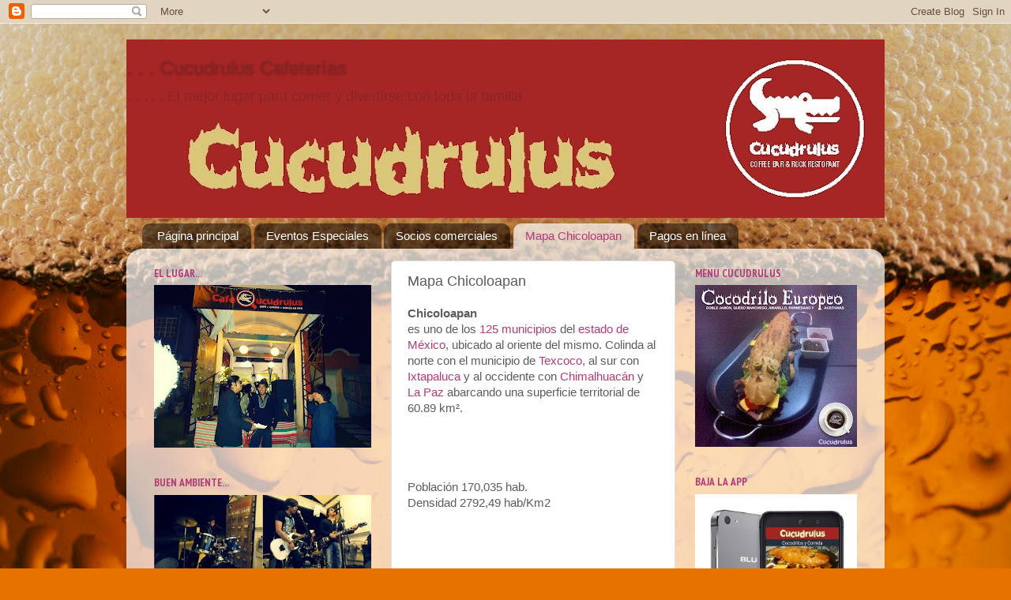

--- FILE ---
content_type: text/html; charset=UTF-8
request_url: https://cucudruluscafe.blogspot.com/p/conoce.html
body_size: 15329
content:
<!DOCTYPE html>
<html class='v2' dir='ltr' lang='es'>
<head>
<link href='https://www.blogger.com/static/v1/widgets/335934321-css_bundle_v2.css' rel='stylesheet' type='text/css'/>
<meta content='width=1100' name='viewport'/>
<meta content='text/html; charset=UTF-8' http-equiv='Content-Type'/>
<meta content='blogger' name='generator'/>
<link href='https://cucudruluscafe.blogspot.com/favicon.ico' rel='icon' type='image/x-icon'/>
<link href='http://cucudruluscafe.blogspot.com/p/conoce.html' rel='canonical'/>
<link rel="alternate" type="application/atom+xml" title=". . . Cucudrulus Cafeterías - Atom" href="https://cucudruluscafe.blogspot.com/feeds/posts/default" />
<link rel="alternate" type="application/rss+xml" title=". . . Cucudrulus Cafeterías - RSS" href="https://cucudruluscafe.blogspot.com/feeds/posts/default?alt=rss" />
<link rel="service.post" type="application/atom+xml" title=". . . Cucudrulus Cafeterías - Atom" href="https://www.blogger.com/feeds/4143923371638291673/posts/default" />
<!--Can't find substitution for tag [blog.ieCssRetrofitLinks]-->
<meta content='http://cucudruluscafe.blogspot.com/p/conoce.html' property='og:url'/>
<meta content='Mapa Chicoloapan' property='og:title'/>
<meta content='Chicoloapan  es uno de los 125 municipios  del estado de México , ubicado al oriente del mismo. Colinda al norte con el municipio de Texcoco...' property='og:description'/>
<meta content='https://lh3.googleusercontent.com/blogger_img_proxy/AEn0k_uzijaT4L9jksvOJBaZsGLPtBt2wIdpT1sAdSu2LvzkK22E8mfkGCbAxDg4hnjSr2XxsuX3hkaby66-TU_2MRjOcufIzHgedpxEPw=w1200-h630-n-k-no-nu' property='og:image'/>
<title>. . . Cucudrulus Cafeterías: Mapa Chicoloapan</title>
<style type='text/css'>@font-face{font-family:'PT Sans Narrow';font-style:normal;font-weight:700;font-display:swap;src:url(//fonts.gstatic.com/s/ptsansnarrow/v19/BngSUXNadjH0qYEzV7ab-oWlsbg95AiIW_3CRs-2UEU.woff2)format('woff2');unicode-range:U+0460-052F,U+1C80-1C8A,U+20B4,U+2DE0-2DFF,U+A640-A69F,U+FE2E-FE2F;}@font-face{font-family:'PT Sans Narrow';font-style:normal;font-weight:700;font-display:swap;src:url(//fonts.gstatic.com/s/ptsansnarrow/v19/BngSUXNadjH0qYEzV7ab-oWlsbg95AiBW_3CRs-2UEU.woff2)format('woff2');unicode-range:U+0301,U+0400-045F,U+0490-0491,U+04B0-04B1,U+2116;}@font-face{font-family:'PT Sans Narrow';font-style:normal;font-weight:700;font-display:swap;src:url(//fonts.gstatic.com/s/ptsansnarrow/v19/BngSUXNadjH0qYEzV7ab-oWlsbg95AiLW_3CRs-2UEU.woff2)format('woff2');unicode-range:U+0100-02BA,U+02BD-02C5,U+02C7-02CC,U+02CE-02D7,U+02DD-02FF,U+0304,U+0308,U+0329,U+1D00-1DBF,U+1E00-1E9F,U+1EF2-1EFF,U+2020,U+20A0-20AB,U+20AD-20C0,U+2113,U+2C60-2C7F,U+A720-A7FF;}@font-face{font-family:'PT Sans Narrow';font-style:normal;font-weight:700;font-display:swap;src:url(//fonts.gstatic.com/s/ptsansnarrow/v19/BngSUXNadjH0qYEzV7ab-oWlsbg95AiFW_3CRs-2.woff2)format('woff2');unicode-range:U+0000-00FF,U+0131,U+0152-0153,U+02BB-02BC,U+02C6,U+02DA,U+02DC,U+0304,U+0308,U+0329,U+2000-206F,U+20AC,U+2122,U+2191,U+2193,U+2212,U+2215,U+FEFF,U+FFFD;}</style>
<style id='page-skin-1' type='text/css'><!--
/*-----------------------------------------------
Blogger Template Style
Name:     Picture Window
Designer: Blogger
URL:      www.blogger.com
----------------------------------------------- */
/* Content
----------------------------------------------- */
body {
font: normal normal 15px Arial, Tahoma, Helvetica, FreeSans, sans-serif;
color: #5c5c5c;
background: #e67300 url(//themes.googleusercontent.com/image?id=1VHodmI2_3h0tCkY_q36-p7Gk_g7C9bj7gDDcnP8Qo4kxfF1ufZNYGqhy25i54g8zhWb9) no-repeat fixed top center /* Credit: peepo (http://www.istockphoto.com/file_closeup.php?id=3180582&platform=blogger) */;
}
html body .region-inner {
min-width: 0;
max-width: 100%;
width: auto;
}
.content-outer {
font-size: 90%;
}
a:link {
text-decoration:none;
color: #b33b77;
}
a:visited {
text-decoration:none;
color: #d0a173;
}
a:hover {
text-decoration:underline;
color: #ff9244;
}
.content-outer {
background: transparent none repeat scroll top left;
-moz-border-radius: 0;
-webkit-border-radius: 0;
-goog-ms-border-radius: 0;
border-radius: 0;
-moz-box-shadow: 0 0 0 rgba(0, 0, 0, .15);
-webkit-box-shadow: 0 0 0 rgba(0, 0, 0, .15);
-goog-ms-box-shadow: 0 0 0 rgba(0, 0, 0, .15);
box-shadow: 0 0 0 rgba(0, 0, 0, .15);
margin: 20px auto;
}
.content-inner {
padding: 0;
}
/* Header
----------------------------------------------- */
.header-outer {
background: rgba(87, 87, 87, 0) none repeat-x scroll top left;
_background-image: none;
color: #882626;
-moz-border-radius: 0;
-webkit-border-radius: 0;
-goog-ms-border-radius: 0;
border-radius: 0;
}
.Header img, .Header #header-inner {
-moz-border-radius: 0;
-webkit-border-radius: 0;
-goog-ms-border-radius: 0;
border-radius: 0;
}
.header-inner .Header .titlewrapper,
.header-inner .Header .descriptionwrapper {
padding-left: 0;
padding-right: 0;
}
.Header h1 {
font: normal normal 24px Arial, Tahoma, Helvetica, FreeSans, sans-serif;
text-shadow: 1px 1px 3px rgba(0, 0, 0, 0.3);
}
.Header h1 a {
color: #882626;
}
.Header .description {
font-size: 130%;
}
/* Tabs
----------------------------------------------- */
.tabs-inner {
margin: .5em 20px 0;
padding: 0;
}
.tabs-inner .section {
margin: 0;
}
.tabs-inner .widget ul {
padding: 0;
background: rgba(87, 87, 87, 0) none repeat scroll bottom;
-moz-border-radius: 0;
-webkit-border-radius: 0;
-goog-ms-border-radius: 0;
border-radius: 0;
}
.tabs-inner .widget li {
border: none;
}
.tabs-inner .widget li a {
display: inline-block;
padding: .5em 1em;
margin-right: .25em;
color: #ffffff;
font: normal normal 15px Arial, Tahoma, Helvetica, FreeSans, sans-serif;
-moz-border-radius: 10px 10px 0 0;
-webkit-border-top-left-radius: 10px;
-webkit-border-top-right-radius: 10px;
-goog-ms-border-radius: 10px 10px 0 0;
border-radius: 10px 10px 0 0;
background: transparent url(https://resources.blogblog.com/blogblog/data/1kt/transparent/black50.png) repeat scroll top left;
border-right: 1px solid rgba(87, 87, 87, 0);
}
.tabs-inner .widget li:first-child a {
padding-left: 1.25em;
-moz-border-radius-topleft: 10px;
-moz-border-radius-bottomleft: 0;
-webkit-border-top-left-radius: 10px;
-webkit-border-bottom-left-radius: 0;
-goog-ms-border-top-left-radius: 10px;
-goog-ms-border-bottom-left-radius: 0;
border-top-left-radius: 10px;
border-bottom-left-radius: 0;
}
.tabs-inner .widget li.selected a,
.tabs-inner .widget li a:hover {
position: relative;
z-index: 1;
background: rgba(87, 87, 87, 0) url(https://resources.blogblog.com/blogblog/data/1kt/transparent/white80.png) repeat scroll bottom;
color: #b33b77;
-moz-box-shadow: 0 0 3px rgba(0, 0, 0, .15);
-webkit-box-shadow: 0 0 3px rgba(0, 0, 0, .15);
-goog-ms-box-shadow: 0 0 3px rgba(0, 0, 0, .15);
box-shadow: 0 0 3px rgba(0, 0, 0, .15);
}
/* Headings
----------------------------------------------- */
h2 {
font: normal bold 100% PT Sans Narrow;
text-transform: uppercase;
color: #b33b77;
margin: .5em 0;
}
/* Main
----------------------------------------------- */
.main-outer {
background: transparent url(https://resources.blogblog.com/blogblog/data/1kt/transparent/white80.png) repeat scroll top left;
-moz-border-radius: 20px 20px 0 0;
-webkit-border-top-left-radius: 20px;
-webkit-border-top-right-radius: 20px;
-webkit-border-bottom-left-radius: 0;
-webkit-border-bottom-right-radius: 0;
-goog-ms-border-radius: 20px 20px 0 0;
border-radius: 20px 20px 0 0;
-moz-box-shadow: 0 1px 3px rgba(0, 0, 0, .15);
-webkit-box-shadow: 0 1px 3px rgba(0, 0, 0, .15);
-goog-ms-box-shadow: 0 1px 3px rgba(0, 0, 0, .15);
box-shadow: 0 1px 3px rgba(0, 0, 0, .15);
}
.main-inner {
padding: 15px 20px 20px;
}
.main-inner .column-center-inner {
padding: 0 0;
}
.main-inner .column-left-inner {
padding-left: 0;
}
.main-inner .column-right-inner {
padding-right: 0;
}
/* Posts
----------------------------------------------- */
h3.post-title {
margin: 0;
font: normal normal 18px Arial, Tahoma, Helvetica, FreeSans, sans-serif;
}
.comments h4 {
margin: 1em 0 0;
font: normal normal 18px Arial, Tahoma, Helvetica, FreeSans, sans-serif;
}
.date-header span {
color: #a1a1a1;
}
.post-outer {
background-color: #ffffff;
border: solid 1px #e1e1e1;
-moz-border-radius: 5px;
-webkit-border-radius: 5px;
border-radius: 5px;
-goog-ms-border-radius: 5px;
padding: 15px 20px;
margin: 0 -20px 20px;
}
.post-body {
line-height: 1.4;
font-size: 110%;
position: relative;
}
.post-header {
margin: 0 0 1.5em;
color: #a1a1a1;
line-height: 1.6;
}
.post-footer {
margin: .5em 0 0;
color: #a1a1a1;
line-height: 1.6;
}
#blog-pager {
font-size: 140%
}
#comments .comment-author {
padding-top: 1.5em;
border-top: dashed 1px #ccc;
border-top: dashed 1px rgba(128, 128, 128, .5);
background-position: 0 1.5em;
}
#comments .comment-author:first-child {
padding-top: 0;
border-top: none;
}
.avatar-image-container {
margin: .2em 0 0;
}
/* Comments
----------------------------------------------- */
.comments .comments-content .icon.blog-author {
background-repeat: no-repeat;
background-image: url([data-uri]);
}
.comments .comments-content .loadmore a {
border-top: 1px solid #ff9244;
border-bottom: 1px solid #ff9244;
}
.comments .continue {
border-top: 2px solid #ff9244;
}
/* Widgets
----------------------------------------------- */
.widget ul, .widget #ArchiveList ul.flat {
padding: 0;
list-style: none;
}
.widget ul li, .widget #ArchiveList ul.flat li {
border-top: dashed 1px #ccc;
border-top: dashed 1px rgba(128, 128, 128, .5);
}
.widget ul li:first-child, .widget #ArchiveList ul.flat li:first-child {
border-top: none;
}
.widget .post-body ul {
list-style: disc;
}
.widget .post-body ul li {
border: none;
}
/* Footer
----------------------------------------------- */
.footer-outer {
color:#d1d1d1;
background: transparent url(https://resources.blogblog.com/blogblog/data/1kt/transparent/black50.png) repeat scroll top left;
-moz-border-radius: 0 0 20px 20px;
-webkit-border-top-left-radius: 0;
-webkit-border-top-right-radius: 0;
-webkit-border-bottom-left-radius: 20px;
-webkit-border-bottom-right-radius: 20px;
-goog-ms-border-radius: 0 0 20px 20px;
border-radius: 0 0 20px 20px;
-moz-box-shadow: 0 1px 3px rgba(0, 0, 0, .15);
-webkit-box-shadow: 0 1px 3px rgba(0, 0, 0, .15);
-goog-ms-box-shadow: 0 1px 3px rgba(0, 0, 0, .15);
box-shadow: 0 1px 3px rgba(0, 0, 0, .15);
}
.footer-inner {
padding: 10px 20px 20px;
}
.footer-outer a {
color: #efc1a2;
}
.footer-outer a:visited {
color: #efc082;
}
.footer-outer a:hover {
color: #ff9244;
}
.footer-outer .widget h2 {
color: #b1b1b1;
}
/* Mobile
----------------------------------------------- */
html body.mobile {
height: auto;
}
html body.mobile {
min-height: 480px;
background-size: 100% auto;
}
.mobile .body-fauxcolumn-outer {
background: transparent none repeat scroll top left;
}
html .mobile .mobile-date-outer, html .mobile .blog-pager {
border-bottom: none;
background: transparent url(https://resources.blogblog.com/blogblog/data/1kt/transparent/white80.png) repeat scroll top left;
margin-bottom: 10px;
}
.mobile .date-outer {
background: transparent url(https://resources.blogblog.com/blogblog/data/1kt/transparent/white80.png) repeat scroll top left;
}
.mobile .header-outer, .mobile .main-outer,
.mobile .post-outer, .mobile .footer-outer {
-moz-border-radius: 0;
-webkit-border-radius: 0;
-goog-ms-border-radius: 0;
border-radius: 0;
}
.mobile .content-outer,
.mobile .main-outer,
.mobile .post-outer {
background: inherit;
border: none;
}
.mobile .content-outer {
font-size: 100%;
}
.mobile-link-button {
background-color: #b33b77;
}
.mobile-link-button a:link, .mobile-link-button a:visited {
color: #ffffff;
}
.mobile-index-contents {
color: #5c5c5c;
}
.mobile .tabs-inner .PageList .widget-content {
background: rgba(87, 87, 87, 0) url(https://resources.blogblog.com/blogblog/data/1kt/transparent/white80.png) repeat scroll bottom;
color: #b33b77;
}
.mobile .tabs-inner .PageList .widget-content .pagelist-arrow {
border-left: 1px solid rgba(87, 87, 87, 0);
}

--></style>
<style id='template-skin-1' type='text/css'><!--
body {
min-width: 960px;
}
.content-outer, .content-fauxcolumn-outer, .region-inner {
min-width: 960px;
max-width: 960px;
_width: 960px;
}
.main-inner .columns {
padding-left: 320px;
padding-right: 250px;
}
.main-inner .fauxcolumn-center-outer {
left: 320px;
right: 250px;
/* IE6 does not respect left and right together */
_width: expression(this.parentNode.offsetWidth -
parseInt("320px") -
parseInt("250px") + 'px');
}
.main-inner .fauxcolumn-left-outer {
width: 320px;
}
.main-inner .fauxcolumn-right-outer {
width: 250px;
}
.main-inner .column-left-outer {
width: 320px;
right: 100%;
margin-left: -320px;
}
.main-inner .column-right-outer {
width: 250px;
margin-right: -250px;
}
#layout {
min-width: 0;
}
#layout .content-outer {
min-width: 0;
width: 800px;
}
#layout .region-inner {
min-width: 0;
width: auto;
}
body#layout div.add_widget {
padding: 8px;
}
body#layout div.add_widget a {
margin-left: 32px;
}
--></style>
<style>
    body {background-image:url(\/\/themes.googleusercontent.com\/image?id=1VHodmI2_3h0tCkY_q36-p7Gk_g7C9bj7gDDcnP8Qo4kxfF1ufZNYGqhy25i54g8zhWb9);}
    
@media (max-width: 200px) { body {background-image:url(\/\/themes.googleusercontent.com\/image?id=1VHodmI2_3h0tCkY_q36-p7Gk_g7C9bj7gDDcnP8Qo4kxfF1ufZNYGqhy25i54g8zhWb9&options=w200);}}
@media (max-width: 400px) and (min-width: 201px) { body {background-image:url(\/\/themes.googleusercontent.com\/image?id=1VHodmI2_3h0tCkY_q36-p7Gk_g7C9bj7gDDcnP8Qo4kxfF1ufZNYGqhy25i54g8zhWb9&options=w400);}}
@media (max-width: 800px) and (min-width: 401px) { body {background-image:url(\/\/themes.googleusercontent.com\/image?id=1VHodmI2_3h0tCkY_q36-p7Gk_g7C9bj7gDDcnP8Qo4kxfF1ufZNYGqhy25i54g8zhWb9&options=w800);}}
@media (max-width: 1200px) and (min-width: 801px) { body {background-image:url(\/\/themes.googleusercontent.com\/image?id=1VHodmI2_3h0tCkY_q36-p7Gk_g7C9bj7gDDcnP8Qo4kxfF1ufZNYGqhy25i54g8zhWb9&options=w1200);}}
/* Last tag covers anything over one higher than the previous max-size cap. */
@media (min-width: 1201px) { body {background-image:url(\/\/themes.googleusercontent.com\/image?id=1VHodmI2_3h0tCkY_q36-p7Gk_g7C9bj7gDDcnP8Qo4kxfF1ufZNYGqhy25i54g8zhWb9&options=w1600);}}
  </style>
<link href='https://www.blogger.com/dyn-css/authorization.css?targetBlogID=4143923371638291673&amp;zx=7005a893-f5ea-4540-8f0b-eb4146b6dcfe' media='none' onload='if(media!=&#39;all&#39;)media=&#39;all&#39;' rel='stylesheet'/><noscript><link href='https://www.blogger.com/dyn-css/authorization.css?targetBlogID=4143923371638291673&amp;zx=7005a893-f5ea-4540-8f0b-eb4146b6dcfe' rel='stylesheet'/></noscript>
<meta name='google-adsense-platform-account' content='ca-host-pub-1556223355139109'/>
<meta name='google-adsense-platform-domain' content='blogspot.com'/>

</head>
<body class='loading variant-open'>
<div class='navbar section' id='navbar' name='Barra de navegación'><div class='widget Navbar' data-version='1' id='Navbar1'><script type="text/javascript">
    function setAttributeOnload(object, attribute, val) {
      if(window.addEventListener) {
        window.addEventListener('load',
          function(){ object[attribute] = val; }, false);
      } else {
        window.attachEvent('onload', function(){ object[attribute] = val; });
      }
    }
  </script>
<div id="navbar-iframe-container"></div>
<script type="text/javascript" src="https://apis.google.com/js/platform.js"></script>
<script type="text/javascript">
      gapi.load("gapi.iframes:gapi.iframes.style.bubble", function() {
        if (gapi.iframes && gapi.iframes.getContext) {
          gapi.iframes.getContext().openChild({
              url: 'https://www.blogger.com/navbar/4143923371638291673?pa\x3d5112898417684382162\x26origin\x3dhttps://cucudruluscafe.blogspot.com',
              where: document.getElementById("navbar-iframe-container"),
              id: "navbar-iframe"
          });
        }
      });
    </script><script type="text/javascript">
(function() {
var script = document.createElement('script');
script.type = 'text/javascript';
script.src = '//pagead2.googlesyndication.com/pagead/js/google_top_exp.js';
var head = document.getElementsByTagName('head')[0];
if (head) {
head.appendChild(script);
}})();
</script>
</div></div>
<div class='body-fauxcolumns'>
<div class='fauxcolumn-outer body-fauxcolumn-outer'>
<div class='cap-top'>
<div class='cap-left'></div>
<div class='cap-right'></div>
</div>
<div class='fauxborder-left'>
<div class='fauxborder-right'></div>
<div class='fauxcolumn-inner'>
</div>
</div>
<div class='cap-bottom'>
<div class='cap-left'></div>
<div class='cap-right'></div>
</div>
</div>
</div>
<div class='content'>
<div class='content-fauxcolumns'>
<div class='fauxcolumn-outer content-fauxcolumn-outer'>
<div class='cap-top'>
<div class='cap-left'></div>
<div class='cap-right'></div>
</div>
<div class='fauxborder-left'>
<div class='fauxborder-right'></div>
<div class='fauxcolumn-inner'>
</div>
</div>
<div class='cap-bottom'>
<div class='cap-left'></div>
<div class='cap-right'></div>
</div>
</div>
</div>
<div class='content-outer'>
<div class='content-cap-top cap-top'>
<div class='cap-left'></div>
<div class='cap-right'></div>
</div>
<div class='fauxborder-left content-fauxborder-left'>
<div class='fauxborder-right content-fauxborder-right'></div>
<div class='content-inner'>
<header>
<div class='header-outer'>
<div class='header-cap-top cap-top'>
<div class='cap-left'></div>
<div class='cap-right'></div>
</div>
<div class='fauxborder-left header-fauxborder-left'>
<div class='fauxborder-right header-fauxborder-right'></div>
<div class='region-inner header-inner'>
<div class='header section' id='header' name='Cabecera'><div class='widget Header' data-version='1' id='Header1'>
<div id='header-inner' style='background-image: url("https://blogger.googleusercontent.com/img/b/R29vZ2xl/AVvXsEiPqia97I9Au8HSQRtkTjV9c4QdAgtCY0Tsmq0tRT436L8_UjphlLlJ3VB74MtG-R2hH-oua4yJgDMfbIdTVeSkALhAKbbMbufD_HOaBDgTnJeFdE80w8mURl8vHa6Do51H_8FUIzq6iw/s960/b2.jpg"); background-position: left; min-height: 226px; _height: 226px; background-repeat: no-repeat; '>
<div class='titlewrapper' style='background: transparent'>
<h1 class='title' style='background: transparent; border-width: 0px'>
<a href='https://cucudruluscafe.blogspot.com/'>
. . . Cucudrulus Cafeterías
</a>
</h1>
</div>
<div class='descriptionwrapper'>
<p class='description'><span>. . . . . El mejor lugar para comer y divertirse con toda la familia</span></p>
</div>
</div>
</div></div>
</div>
</div>
<div class='header-cap-bottom cap-bottom'>
<div class='cap-left'></div>
<div class='cap-right'></div>
</div>
</div>
</header>
<div class='tabs-outer'>
<div class='tabs-cap-top cap-top'>
<div class='cap-left'></div>
<div class='cap-right'></div>
</div>
<div class='fauxborder-left tabs-fauxborder-left'>
<div class='fauxborder-right tabs-fauxborder-right'></div>
<div class='region-inner tabs-inner'>
<div class='tabs section' id='crosscol' name='Multicolumnas'><div class='widget PageList' data-version='1' id='PageList1'>
<h2>Páginas</h2>
<div class='widget-content'>
<ul>
<li>
<a href='https://cucudruluscafe.blogspot.com/'>Página principal</a>
</li>
<li>
<a href='https://cucudruluscafe.blogspot.com/p/eventos-especiales.html'>Eventos Especiales</a>
</li>
<li>
<a href='https://cucudruluscafe.blogspot.com/p/socios-comerciales.html'>Socios comerciales</a>
</li>
<li class='selected'>
<a href='https://cucudruluscafe.blogspot.com/p/conoce.html'>Mapa Chicoloapan</a>
</li>
<li>
<a href='https://cucudruluscafe.blogspot.com/p/blog-page.html'>Pagos en línea</a>
</li>
</ul>
<div class='clear'></div>
</div>
</div></div>
<div class='tabs no-items section' id='crosscol-overflow' name='Cross-Column 2'></div>
</div>
</div>
<div class='tabs-cap-bottom cap-bottom'>
<div class='cap-left'></div>
<div class='cap-right'></div>
</div>
</div>
<div class='main-outer'>
<div class='main-cap-top cap-top'>
<div class='cap-left'></div>
<div class='cap-right'></div>
</div>
<div class='fauxborder-left main-fauxborder-left'>
<div class='fauxborder-right main-fauxborder-right'></div>
<div class='region-inner main-inner'>
<div class='columns fauxcolumns'>
<div class='fauxcolumn-outer fauxcolumn-center-outer'>
<div class='cap-top'>
<div class='cap-left'></div>
<div class='cap-right'></div>
</div>
<div class='fauxborder-left'>
<div class='fauxborder-right'></div>
<div class='fauxcolumn-inner'>
</div>
</div>
<div class='cap-bottom'>
<div class='cap-left'></div>
<div class='cap-right'></div>
</div>
</div>
<div class='fauxcolumn-outer fauxcolumn-left-outer'>
<div class='cap-top'>
<div class='cap-left'></div>
<div class='cap-right'></div>
</div>
<div class='fauxborder-left'>
<div class='fauxborder-right'></div>
<div class='fauxcolumn-inner'>
</div>
</div>
<div class='cap-bottom'>
<div class='cap-left'></div>
<div class='cap-right'></div>
</div>
</div>
<div class='fauxcolumn-outer fauxcolumn-right-outer'>
<div class='cap-top'>
<div class='cap-left'></div>
<div class='cap-right'></div>
</div>
<div class='fauxborder-left'>
<div class='fauxborder-right'></div>
<div class='fauxcolumn-inner'>
</div>
</div>
<div class='cap-bottom'>
<div class='cap-left'></div>
<div class='cap-right'></div>
</div>
</div>
<!-- corrects IE6 width calculation -->
<div class='columns-inner'>
<div class='column-center-outer'>
<div class='column-center-inner'>
<div class='main section' id='main' name='Principal'><div class='widget Blog' data-version='1' id='Blog1'>
<div class='blog-posts hfeed'>

          <div class="date-outer">
        

          <div class="date-posts">
        
<div class='post-outer'>
<div class='post hentry uncustomized-post-template' itemprop='blogPost' itemscope='itemscope' itemtype='http://schema.org/BlogPosting'>
<meta content='https://i.ytimg.com/vi/afwcbc5Eyjo/0.jpg' itemprop='image_url'/>
<meta content='4143923371638291673' itemprop='blogId'/>
<meta content='5112898417684382162' itemprop='postId'/>
<a name='5112898417684382162'></a>
<h3 class='post-title entry-title' itemprop='name'>
Mapa Chicoloapan
</h3>
<div class='post-header'>
<div class='post-header-line-1'></div>
</div>
<div class='post-body entry-content' id='post-body-5112898417684382162' itemprop='description articleBody'>
<b>Chicoloapan</b><br />
es uno de los <a href="http://es.wikipedia.org/wiki/Anexo:Municipios_del_estado_de_M%C3%A9xico" title="Anexo:Municipios del estado de México">125 municipios</a> del <a href="http://es.wikipedia.org/wiki/Estado_de_M%C3%A9xico" title="Estado de México">estado de México</a>, ubicado al oriente del mismo. Colinda al norte con el municipio de <a href="http://es.wikipedia.org/wiki/Texcoco" title="Texcoco">Texcoco</a>, al sur con <a href="http://es.wikipedia.org/wiki/Ixtapaluca" title="Ixtapaluca">Ixtapaluca</a> y al occidente con <a href="http://es.wikipedia.org/wiki/Chimalhuac%C3%A1n" title="Chimalhuacán">Chimalhuacán</a> y <a class="mw-redirect" href="http://es.wikipedia.org/wiki/La_Paz_%28Estado_de_M%C3%A9xico%29" title="La Paz (Estado de México)">La Paz</a> abarcando una superficie territorial de 60.89 km&#178;.<br />
<br />
<div class="separator" style="clear: both; text-align: center;">
</div>
<div class="separator" style="clear: both; text-align: center;">
</div>
<div class="separator" style="clear: both; text-align: center;">
<br /></div>
<br />
<br />
Población 170,035 hab.<br />
Densidad 2792,49 hab/Km2<br />
<br />
<div class="separator" style="clear: both; text-align: center;">
<br /></div>
<iframe allowfullscreen="" class="YOUTUBE-iframe-video" data-thumbnail-src="https://i.ytimg.com/vi/afwcbc5Eyjo/0.jpg" frameborder="0" height="266" src="https://www.youtube.com/embed/afwcbc5Eyjo?feature=player_embedded" width="320"></iframe><br />
<div class="separator" style="clear: both; text-align: center;">
<br /></div>
<div class="separator" style="clear: both; text-align: center;">
<br /></div>
<div class="separator" style="clear: both; text-align: center;">
<a href="https://blogger.googleusercontent.com/img/b/R29vZ2xl/AVvXsEglhqciA9COmWkM9QqaVkp30-fJeNcqicRTTMSLgXp83qVdlULG8EsSydYe6ipsfPyhJlVjG_P_cK1lcgkfD9XkLVlXyR0OtDV6noLbQw7GT6hMZKZp-Ab8yLa92JcGAy0L6q5HsIlfjA/s1600/Cucudrulus+Chicoloapan+Mapa.jpg" imageanchor="1" style="margin-left: 1em; margin-right: 1em;"><img border="0" height="320" src="https://blogger.googleusercontent.com/img/b/R29vZ2xl/AVvXsEglhqciA9COmWkM9QqaVkp30-fJeNcqicRTTMSLgXp83qVdlULG8EsSydYe6ipsfPyhJlVjG_P_cK1lcgkfD9XkLVlXyR0OtDV6noLbQw7GT6hMZKZp-Ab8yLa92JcGAy0L6q5HsIlfjA/s1600/Cucudrulus+Chicoloapan+Mapa.jpg" width="282" /></a></div>
<br />
<div class="separator" style="clear: both; text-align: center;">
<a href="https://blogger.googleusercontent.com/img/b/R29vZ2xl/AVvXsEjwiJhBiGs7reQ910D5iA-bVOlrHiYE54IHC6b4pXI_1mQip00nI-sKR6tOqCo0bHe9AatzWMM5XVwzA5hj7I_71tAoyU6gIERkbuK1KO2ka-07mlUxRsLibXduujYKv_52UyF7uRI5lQ/s1600/Chicoloapan+Secciones..jpg" imageanchor="1" style="margin-left: 1em; margin-right: 1em;"><img border="0" height="320" src="https://blogger.googleusercontent.com/img/b/R29vZ2xl/AVvXsEjwiJhBiGs7reQ910D5iA-bVOlrHiYE54IHC6b4pXI_1mQip00nI-sKR6tOqCo0bHe9AatzWMM5XVwzA5hj7I_71tAoyU6gIERkbuK1KO2ka-07mlUxRsLibXduujYKv_52UyF7uRI5lQ/s1600/Chicoloapan+Secciones..jpg" width="320" /></a></div>
<div class="separator" style="clear: both; text-align: center;">
<br /></div>
<div class="separator" style="clear: both; text-align: center;">
<a href="https://blogger.googleusercontent.com/img/b/R29vZ2xl/AVvXsEjCoqoaOOHhkUhK_-mK51R8D4_0VjrmSFfEfCR46f-xH7jHiPcr9whRWzqfBHfbfI89v3qKusIyHNJx_DYHrBWdow1hBOLkeDfijOshEsOzcJj32yNI2YR2uYSi5HgYbh8L2sCt3Drc3Q/s1600/Chicoloapan+Cucudrulus+Mapa+Transporte+Texcoco+2.jpg" imageanchor="1" style="margin-left: 1em; margin-right: 1em;"><img border="0" height="206" src="https://blogger.googleusercontent.com/img/b/R29vZ2xl/AVvXsEjCoqoaOOHhkUhK_-mK51R8D4_0VjrmSFfEfCR46f-xH7jHiPcr9whRWzqfBHfbfI89v3qKusIyHNJx_DYHrBWdow1hBOLkeDfijOshEsOzcJj32yNI2YR2uYSi5HgYbh8L2sCt3Drc3Q/s320/Chicoloapan+Cucudrulus+Mapa+Transporte+Texcoco+2.jpg" width="320" /></a></div>
<br />
<div class="separator" style="clear: both; text-align: center;">
<a href="https://blogger.googleusercontent.com/img/b/R29vZ2xl/AVvXsEgt0nS3bCykhU9AhMageg3GLGxh8AmH7C81Y_dteePtUaQPP5Yc_sO91_p36EAEKwTMvsn8DneQ-0Ux1of9FPDGJwhKZM-jrd38N5z9b2q4R66UqVQrUM3CmM5rfzg1zvMRuiTbo5HLfQ/s1600/Chicoloapan+Cucudrulus+Mapa+Transporte+Zaragoza.jpg" imageanchor="1" style="margin-left: 1em; margin-right: 1em;"><img border="0" height="206" src="https://blogger.googleusercontent.com/img/b/R29vZ2xl/AVvXsEgt0nS3bCykhU9AhMageg3GLGxh8AmH7C81Y_dteePtUaQPP5Yc_sO91_p36EAEKwTMvsn8DneQ-0Ux1of9FPDGJwhKZM-jrd38N5z9b2q4R66UqVQrUM3CmM5rfzg1zvMRuiTbo5HLfQ/s320/Chicoloapan+Cucudrulus+Mapa+Transporte+Zaragoza.jpg" width="320" /></a></div>
<br />
<div class="separator" style="clear: both; text-align: center;">
<a href="https://blogger.googleusercontent.com/img/b/R29vZ2xl/AVvXsEj2oTDaPqMsMrIgn3cQmmCAwj6ww5dEz8gOwvlormhm2LYglTchyAqp6clyP3xkCv5oKUqsrDJQq7PwjcGLKC_0basF11PnWH1rEMg9gS9D61Y5_RL5b7cfWrHC2BPi408Oh_OKZ9Q8sg/s1600/Chicoloapan+Cucudrulus+Mapa.jpg" imageanchor="1" style="margin-left: 1em; margin-right: 1em;"><img border="0" height="206" src="https://blogger.googleusercontent.com/img/b/R29vZ2xl/AVvXsEj2oTDaPqMsMrIgn3cQmmCAwj6ww5dEz8gOwvlormhm2LYglTchyAqp6clyP3xkCv5oKUqsrDJQq7PwjcGLKC_0basF11PnWH1rEMg9gS9D61Y5_RL5b7cfWrHC2BPi408Oh_OKZ9Q8sg/s320/Chicoloapan+Cucudrulus+Mapa.jpg" width="320" /></a></div>
<div class="separator" style="clear: both; text-align: center;">
<br /></div>
<div class="separator" style="clear: both; text-align: center;">
<br /></div>
<div class="separator" style="clear: both; text-align: center;">
<br /></div>
<div class="separator" style="clear: both; text-align: center;">
<a href="https://blogger.googleusercontent.com/img/b/R29vZ2xl/AVvXsEjMYUKfkcejhkbFIykHGeA4tk5aFi-aJ_3qfESSglI-UV2EB-igJzk8M8dvvDiE9wFqKxKSXdROAWDFEF-e8gT954xyAQFIf8Gj0euFVuQRnrOjsFFSe2S5iJ8Lsw2Ych_0UxDQIb-jiQ/s1600/Cucudrulus+Chicoloapan+Zonas.jpg" imageanchor="1" style="margin-left: 1em; margin-right: 1em;"><br /></a></div>
<br />
<br />
<br />
<table class="infobox_v2 geography vcard"><tbody>
<tr class=""><td class="" style="padding: 2px 7px 1px 1px;"></td></tr>
<tr class=""><th class="" scope="row" style="border: 0; font-weight: 100; padding: 1px 7px; text-align: left;"></th><td class="" style="border: 0; padding: 1px 7px 1px 1px;"></td></tr>
<tr class=""><th class="" scope="row" style="border: 0; font-weight: 100; padding: 1px 7px; text-align: left;"></th><td class="" style="border: 0; padding: 1px 7px 1px 1px;"></td></tr>
</tbody></table>
<div style='clear: both;'></div>
</div>
<div class='post-footer'>
<div class='post-footer-line post-footer-line-1'>
<span class='post-author vcard'>
</span>
<span class='post-timestamp'>
</span>
<span class='post-comment-link'>
</span>
<span class='post-icons'>
<span class='item-control blog-admin pid-1081597216'>
<a href='https://www.blogger.com/page-edit.g?blogID=4143923371638291673&pageID=5112898417684382162&from=pencil' title='Editar página'>
<img alt='' class='icon-action' height='18' src='https://resources.blogblog.com/img/icon18_edit_allbkg.gif' width='18'/>
</a>
</span>
</span>
<div class='post-share-buttons goog-inline-block'>
<a class='goog-inline-block share-button sb-email' href='https://www.blogger.com/share-post.g?blogID=4143923371638291673&pageID=5112898417684382162&target=email' target='_blank' title='Enviar por correo electrónico'><span class='share-button-link-text'>Enviar por correo electrónico</span></a><a class='goog-inline-block share-button sb-blog' href='https://www.blogger.com/share-post.g?blogID=4143923371638291673&pageID=5112898417684382162&target=blog' onclick='window.open(this.href, "_blank", "height=270,width=475"); return false;' target='_blank' title='Escribe un blog'><span class='share-button-link-text'>Escribe un blog</span></a><a class='goog-inline-block share-button sb-twitter' href='https://www.blogger.com/share-post.g?blogID=4143923371638291673&pageID=5112898417684382162&target=twitter' target='_blank' title='Compartir en X'><span class='share-button-link-text'>Compartir en X</span></a><a class='goog-inline-block share-button sb-facebook' href='https://www.blogger.com/share-post.g?blogID=4143923371638291673&pageID=5112898417684382162&target=facebook' onclick='window.open(this.href, "_blank", "height=430,width=640"); return false;' target='_blank' title='Compartir con Facebook'><span class='share-button-link-text'>Compartir con Facebook</span></a><a class='goog-inline-block share-button sb-pinterest' href='https://www.blogger.com/share-post.g?blogID=4143923371638291673&pageID=5112898417684382162&target=pinterest' target='_blank' title='Compartir en Pinterest'><span class='share-button-link-text'>Compartir en Pinterest</span></a>
</div>
</div>
<div class='post-footer-line post-footer-line-2'>
<span class='post-labels'>
</span>
</div>
<div class='post-footer-line post-footer-line-3'>
<span class='post-location'>
</span>
</div>
</div>
</div>
<div class='comments' id='comments'>
<a name='comments'></a>
<h4>No hay comentarios:</h4>
<div id='Blog1_comments-block-wrapper'>
<dl class='avatar-comment-indent' id='comments-block'>
</dl>
</div>
<p class='comment-footer'>
<div class='comment-form'>
<a name='comment-form'></a>
<h4 id='comment-post-message'>Publicar un comentario</h4>
<p>
</p>
<a href='https://www.blogger.com/comment/frame/4143923371638291673?pa=5112898417684382162&hl=es&saa=85391&origin=https://cucudruluscafe.blogspot.com' id='comment-editor-src'></a>
<iframe allowtransparency='true' class='blogger-iframe-colorize blogger-comment-from-post' frameborder='0' height='410px' id='comment-editor' name='comment-editor' src='' width='100%'></iframe>
<script src='https://www.blogger.com/static/v1/jsbin/2830521187-comment_from_post_iframe.js' type='text/javascript'></script>
<script type='text/javascript'>
      BLOG_CMT_createIframe('https://www.blogger.com/rpc_relay.html');
    </script>
</div>
</p>
</div>
</div>

        </div></div>
      
</div>
<div class='blog-pager' id='blog-pager'>
<a class='home-link' href='https://cucudruluscafe.blogspot.com/'>Inicio</a>
</div>
<div class='clear'></div>
<div class='blog-feeds'>
<div class='feed-links'>
Suscribirse a:
<a class='feed-link' href='https://cucudruluscafe.blogspot.com/feeds/posts/default' target='_blank' type='application/atom+xml'>Comentarios (Atom)</a>
</div>
</div>
</div></div>
</div>
</div>
<div class='column-left-outer'>
<div class='column-left-inner'>
<aside>
<div class='sidebar section' id='sidebar-left-1'><div class='widget Image' data-version='1' id='Image10'>
<h2>El lugar...</h2>
<div class='widget-content'>
<img alt='El lugar...' height='206' id='Image10_img' src='https://blogger.googleusercontent.com/img/b/R29vZ2xl/AVvXsEhPnERv1ED0l3MbOX3e7gAAmGXI3NbfIAjjMUzDp3S5S3NWrfYQ1sTHJufKU36n8A4XBOtxrZwZfsftWNPb1V29dRPRpm2V0QR13g6tKRq66VomWsosv6nxuMuiWiHyuY6UiXIVozYxRQ/s275/1459293_703504006347995_82906142_n.jpg' width='275'/>
<br/>
</div>
<div class='clear'></div>
</div><div class='widget Image' data-version='1' id='Image1'>
<h2>Buen ambiente...</h2>
<div class='widget-content'>
<img alt='Buen ambiente...' height='275' id='Image1_img' src='https://blogger.googleusercontent.com/img/b/R29vZ2xl/AVvXsEi8bJBTcP90f_IuHJ54iYgT10jwhC4s0WaczZht5pv-ZP2Yd_qQFuTUfFG82YqcfK6Qr9Q7KuXoxAjEeKNffQvqVuX8AerIrKToD3eqOTB4AA7sjqhKJq86BRLmR5mz-Qn1hJq2wX4CqQ/s275/207850446-5-cucudrulus-cafe.jpeg' width='275'/>
<br/>
</div>
<div class='clear'></div>
</div><div class='widget Text' data-version='1' id='Text1'>
<h2 class='title'>CUCUDRULUS CAFÉ</h2>
<div class='widget-content'>
<div><b>Misión:</b></div><div>Reunir a la comunidad para alimentar el espíritu, la mente, el corazón y el alma.</div><div><br /></div><div><b>Visión:</b></div><div>Convertirse en una cadena cafeterías que mezclan la comida y el esparcimiento.</div><div><br /></div><b>Dirección:</b><div>Camino real del monte, Manzana 9, Lote 16, Real de Costitlán II, Chicoloapan, Edo. Mex. (ARA 3). Entre Real de Chihuahua y Laguna de Chautengo.</div><div><br /></div><div>Como referencia, estamos muy cerca del Ministerio Público y de la estación de bomberos. Otra referencia, estamos entre el "Centro de espectáculos Mirel" y  "Las Palapas"<br /><br />Encuentranos fácil desde GoogleMaps y Foursquare.<br /></div><div>Abierto de 4pm a 12</div><div><br /></div><div><br /></div><div><b>Teléfonos:</b></div><div>3689 2671</div><div>04455 2796 2690</div><div><br /></div><div><b>Correo:</b></div><div>cucudruluscafe@gmail.com</div>
</div>
<div class='clear'></div>
</div><div class='widget Image' data-version='1' id='Image11'>
<h2>MENU</h2>
<div class='widget-content'>
<a href='http://cucudrulusmenu.blogspot.mx/'>
<img alt='MENU' height='276' id='Image11_img' src='https://blogger.googleusercontent.com/img/b/R29vZ2xl/AVvXsEizrecdIcsko6bcvugcRQkHHa-5rOTdi0_6xwdjI7Zz6MkvOiI60Y7Z2JrGdZaawodJ-nN5udUV-6TSXmta8MNmgHBs3ttr8Xu16bHF9jq4tlNvm8evQL8sZBDvJjfTYAs8Bip1izR82Q/s1600/MENUDRILO.jpg' width='276'/>
</a>
<br/>
<span class='caption'>Visita nuestro Menú Interactivo</span>
</div>
<div class='clear'></div>
</div><div class='widget Image' data-version='1' id='Image2'>
<h2>Comunidad Facebook</h2>
<div class='widget-content'>
<a href='https://www.facebook.com/pages/Cucudrulus-caf%C3%A9/192147754270125'>
<img alt='Comunidad Facebook' height='191' id='Image2_img' src='https://blogger.googleusercontent.com/img/b/R29vZ2xl/AVvXsEgMVtxK2nIVe9MV0N76f3N0GN-RgNFs_Vj3FSb84OFP3yhffXm_kpvMkwM7bX0S_RGXCLM9ya6rYdYBygoHZjAvmh9eki94Hhp_lN5q3u3B_AeJlhR6BeCenX0oJsxXuHnSx6p_-CvMsg/s275/fb-02.jpg' width='275'/>
</a>
<br/>
<span class='caption'>Regalo para los nuevos amigos en facebook y promociones especiales para los amigos màs populares.</span>
</div>
<div class='clear'></div>
</div><div class='widget HTML' data-version='1' id='HTML1'>
<h2 class='title'>MAPA DEL LUGAR</h2>
<div class='widget-content'>
<iframe width="300" height="300" frameborder="0" scrolling="no" marginheight="0" marginwidth="0" src="http://maps.google.com.mx/maps/ms?msa=0&amp;msid=210731680278305371425.0004ac99328eb23b8f701&amp;ie=UTF8&amp;t=m&amp;vpsrc=0&amp;ll=19.41201,-98.878133&amp;spn=0.003036,0.003208&amp;z=17&amp;output=embed"></iframe><br /><small>Ver <a href="http://maps.google.com.mx/maps/ms?msa=0&amp;msid=210731680278305371425.0004ac99328eb23b8f701&amp;ie=UTF8&amp;t=m&amp;vpsrc=0&amp;ll=19.41201,-98.878133&amp;spn=0.003036,0.003208&amp;z=17&amp;source=embed" style="color:#0000FF;text-align:left">Cucudrulus</a> en un mapa ampliado</small>
</div>
<div class='clear'></div>
</div><div class='widget LinkList' data-version='1' id='LinkList1'>
<div class='widget-content'>
<ul>
<li><a href='https://queesbitcoinmexico.blogspot.mx/'>&#191;Que chingaos es bitcoin?</a></li>
<li><a href='http://gacetadechicoloapan.blogspot.mx/'>BLOG - GACETA CHICOLOAPAN</a></li>
<li><a href='http://radio.sanvicentechicoloapan.com.mx/v2/'>RADIO SAN VICENTE</a></li>
<li><a href='http://amoreypizza.com.mx/'>Amore y Pizza - Ixtapaluca</a></li>
<li><a href='http://amoreypizza.blogspot.com/'>Amore y Pizza (Blog)</a></li>
<li><a href='http://www.farodeoriente.cultura.df.gob.mx/'>FARO DE ORIENTE 1</a></li>
<li><a href='http://www.ccemx.org/'>CENTRO CULTURAL España</a></li>
<li><a href='http://ideasparaviajarmx.blogspot.com/'>IDEAS PARA VIAJAR</a></li>
<li><a href='http://www.gruponormerk.com/index.php'>DXPRESS</a></li>
<li><a href='http://admcucudrulus.blogspot.mx/'>ADM</a></li>
<li><a href='http://cucudrulus-imegencorporativa.blogspot.mx/'>--------</a></li>
<li><a href='http://manualcucus.blogspot.mx/'>...</a></li>
</ul>
<div class='clear'></div>
</div>
</div></div>
</aside>
</div>
</div>
<div class='column-right-outer'>
<div class='column-right-inner'>
<aside>
<div class='sidebar section' id='sidebar-right-1'><div class='widget Image' data-version='1' id='Image8'>
<h2>Menu Cucudrulus</h2>
<div class='widget-content'>
<a href='http://cucudrulusmenu.blogspot.mx/'>
<img alt='Menu Cucudrulus' height='205' id='Image8_img' src='https://blogger.googleusercontent.com/img/b/R29vZ2xl/AVvXsEjQoWSEpOs3umYNjVUvH5cnqqQPc7txQ4ihnFsA_Ueit5TcQ0srVhmpW-Dx-74DpOWcxQhJNeyPFkXaS8lNlhyRTWNXDKqzziM7hMt8EXi9HZR5u37gwXy2sSiUD4pP-TyMDf4k1SxVdg/s205/Menu+del+Cucudrulus.gif' width='205'/>
</a>
<br/>
</div>
<div class='clear'></div>
</div><div class='widget Image' data-version='1' id='Image5'>
<h2>Baja la App</h2>
<div class='widget-content'>
<a href='https://servicioschicoloapan.blogspot.mx/'>
<img alt='Baja la App' height='257' id='Image5_img' src='https://blogger.googleusercontent.com/img/b/R29vZ2xl/AVvXsEix5sOJVhbdKiiumb9JnnhHIvg6Z5rzBKv67ieU4ieCAckHqYZhRvBRNCPKea0zmkzk3_gXUvtJNsFfMlmCiQHcQE4ZnhoU2Jono4bce1ZpDS4HMbmOned32mYn7tU5fvWZANqJF8EgzA/s1600/app+cucudrulus.jpg' width='205'/>
</a>
<br/>
<span class='caption'>Para mejorar el servicio a domicilio y conocer productos se ha creado esta aplicación.</span>
</div>
<div class='clear'></div>
</div><div class='widget Image' data-version='1' id='Image3'>
<h2>Pagos Bitcoin</h2>
<div class='widget-content'>
<a href='https://www.youtube.com/watch?v=Gc2en3nHxA4'>
<img alt='Pagos Bitcoin' height='205' id='Image3_img' src='https://blogger.googleusercontent.com/img/b/R29vZ2xl/AVvXsEh1gcQWQHMEtaswgAQ866BARXB35Tmwr_RNcQLbjYj_tVHwVBLK6EHdURMpTTcLF5py7lDFlzImwsmfJquCYRqRQghtIZL46y00wksj4QZNtBFqzG1aB-hiFFFLejSO-96oCLWjyb429w/s205/CucusCoin2.jpg' width='146'/>
</a>
<br/>
<span class='caption'>1FiRXhiB5A8QwX1wK3f8LpWCMqZYm7WqkY</span>
</div>
<div class='clear'></div>
</div><div class='widget Image' data-version='1' id='Image7'>
<h2>.</h2>
<div class='widget-content'>
<a href='http://cucudruluscafe.blogspot.mx/p/eventos-especiales.html'>
<img alt='.' height='102' id='Image7_img' src='https://blogger.googleusercontent.com/img/b/R29vZ2xl/AVvXsEgfE702gb4XSb4v53IXasE5nixc_zgZr3yWBxId4BhHBHSTS00aZstm-F_nRdeSoH8hZQXQWZC0oP7kUqqC_Z9MlvKVk2CUX7AmNJtgiHcaOPAqCjZ-5rK8qTjw_5IXk0b7lDAF5mDejw/s240/QQ+EVENTOS.jpg' width='205'/>
</a>
<br/>
</div>
<div class='clear'></div>
</div><div class='widget Image' data-version='1' id='Image4'>
<h2>Buzón</h2>
<div class='widget-content'>
<img alt='Buzón' height='120' id='Image4_img' src='https://blogger.googleusercontent.com/img/b/R29vZ2xl/AVvXsEiwqXlF0h6pCnCB6m69ErIXo18Tp1xZXoLuH2ypzvFHBDhLVVp3W8AZ0ebQXLAfZnsrGbXczuGqEcqalxCt-lN6rIz1kUik5eBxqs0efdHSbbnS2_ZQmSkyorTC_MIOB-8dw7VkXFEwuQ/s240/QQ+OPINA.jpg' width='205'/>
<br/>
<span class='caption'>Tu haces al Cucudrulus</span>
</div>
<div class='clear'></div>
</div><div class='widget HTML' data-version='1' id='HTML2'>
<h2 class='title'>COMENTARIOS Y SUGERENCIAS</h2>
<div class='widget-content'>
<script src="//spanish.jotform.com/jsform/12524351657"></script>
</div>
<div class='clear'></div>
</div><div class='widget BlogArchive' data-version='1' id='BlogArchive1'>
<h2>Archivo del blog</h2>
<div class='widget-content'>
<div id='ArchiveList'>
<div id='BlogArchive1_ArchiveList'>
<ul class='hierarchy'>
<li class='archivedate expanded'>
<a class='toggle' href='javascript:void(0)'>
<span class='zippy toggle-open'>

        &#9660;&#160;
      
</span>
</a>
<a class='post-count-link' href='https://cucudruluscafe.blogspot.com/2018/'>
2018
</a>
<span class='post-count' dir='ltr'>(5)</span>
<ul class='hierarchy'>
<li class='archivedate expanded'>
<a class='toggle' href='javascript:void(0)'>
<span class='zippy toggle-open'>

        &#9660;&#160;
      
</span>
</a>
<a class='post-count-link' href='https://cucudruluscafe.blogspot.com/2018/08/'>
agosto
</a>
<span class='post-count' dir='ltr'>(3)</span>
<ul class='posts'>
<li><a href='https://cucudruluscafe.blogspot.com/2018/08/uso-de-criptomonedas-en-negocios.html'>Uso de criptomonedas en negocios pequeños</a></li>
<li><a href='https://cucudruluscafe.blogspot.com/2018/08/las-primeras-criptomonedas-aceptadas.html'>Las primeras criptomonedas aceptadas como pago</a></li>
<li><a href='https://cucudruluscafe.blogspot.com/2018/08/paga-con-criptomonedas-en-cafeteria.html'>Paga con criptomonedas en cafetería mexicana</a></li>
</ul>
</li>
</ul>
<ul class='hierarchy'>
<li class='archivedate collapsed'>
<a class='toggle' href='javascript:void(0)'>
<span class='zippy'>

        &#9658;&#160;
      
</span>
</a>
<a class='post-count-link' href='https://cucudruluscafe.blogspot.com/2018/03/'>
marzo
</a>
<span class='post-count' dir='ltr'>(2)</span>
</li>
</ul>
</li>
</ul>
<ul class='hierarchy'>
<li class='archivedate collapsed'>
<a class='toggle' href='javascript:void(0)'>
<span class='zippy'>

        &#9658;&#160;
      
</span>
</a>
<a class='post-count-link' href='https://cucudruluscafe.blogspot.com/2017/'>
2017
</a>
<span class='post-count' dir='ltr'>(41)</span>
<ul class='hierarchy'>
<li class='archivedate collapsed'>
<a class='toggle' href='javascript:void(0)'>
<span class='zippy'>

        &#9658;&#160;
      
</span>
</a>
<a class='post-count-link' href='https://cucudruluscafe.blogspot.com/2017/12/'>
diciembre
</a>
<span class='post-count' dir='ltr'>(1)</span>
</li>
</ul>
<ul class='hierarchy'>
<li class='archivedate collapsed'>
<a class='toggle' href='javascript:void(0)'>
<span class='zippy'>

        &#9658;&#160;
      
</span>
</a>
<a class='post-count-link' href='https://cucudruluscafe.blogspot.com/2017/10/'>
octubre
</a>
<span class='post-count' dir='ltr'>(12)</span>
</li>
</ul>
<ul class='hierarchy'>
<li class='archivedate collapsed'>
<a class='toggle' href='javascript:void(0)'>
<span class='zippy'>

        &#9658;&#160;
      
</span>
</a>
<a class='post-count-link' href='https://cucudruluscafe.blogspot.com/2017/09/'>
septiembre
</a>
<span class='post-count' dir='ltr'>(7)</span>
</li>
</ul>
<ul class='hierarchy'>
<li class='archivedate collapsed'>
<a class='toggle' href='javascript:void(0)'>
<span class='zippy'>

        &#9658;&#160;
      
</span>
</a>
<a class='post-count-link' href='https://cucudruluscafe.blogspot.com/2017/08/'>
agosto
</a>
<span class='post-count' dir='ltr'>(8)</span>
</li>
</ul>
<ul class='hierarchy'>
<li class='archivedate collapsed'>
<a class='toggle' href='javascript:void(0)'>
<span class='zippy'>

        &#9658;&#160;
      
</span>
</a>
<a class='post-count-link' href='https://cucudruluscafe.blogspot.com/2017/07/'>
julio
</a>
<span class='post-count' dir='ltr'>(3)</span>
</li>
</ul>
<ul class='hierarchy'>
<li class='archivedate collapsed'>
<a class='toggle' href='javascript:void(0)'>
<span class='zippy'>

        &#9658;&#160;
      
</span>
</a>
<a class='post-count-link' href='https://cucudruluscafe.blogspot.com/2017/06/'>
junio
</a>
<span class='post-count' dir='ltr'>(1)</span>
</li>
</ul>
<ul class='hierarchy'>
<li class='archivedate collapsed'>
<a class='toggle' href='javascript:void(0)'>
<span class='zippy'>

        &#9658;&#160;
      
</span>
</a>
<a class='post-count-link' href='https://cucudruluscafe.blogspot.com/2017/05/'>
mayo
</a>
<span class='post-count' dir='ltr'>(1)</span>
</li>
</ul>
<ul class='hierarchy'>
<li class='archivedate collapsed'>
<a class='toggle' href='javascript:void(0)'>
<span class='zippy'>

        &#9658;&#160;
      
</span>
</a>
<a class='post-count-link' href='https://cucudruluscafe.blogspot.com/2017/04/'>
abril
</a>
<span class='post-count' dir='ltr'>(4)</span>
</li>
</ul>
<ul class='hierarchy'>
<li class='archivedate collapsed'>
<a class='toggle' href='javascript:void(0)'>
<span class='zippy'>

        &#9658;&#160;
      
</span>
</a>
<a class='post-count-link' href='https://cucudruluscafe.blogspot.com/2017/03/'>
marzo
</a>
<span class='post-count' dir='ltr'>(4)</span>
</li>
</ul>
</li>
</ul>
<ul class='hierarchy'>
<li class='archivedate collapsed'>
<a class='toggle' href='javascript:void(0)'>
<span class='zippy'>

        &#9658;&#160;
      
</span>
</a>
<a class='post-count-link' href='https://cucudruluscafe.blogspot.com/2016/'>
2016
</a>
<span class='post-count' dir='ltr'>(46)</span>
<ul class='hierarchy'>
<li class='archivedate collapsed'>
<a class='toggle' href='javascript:void(0)'>
<span class='zippy'>

        &#9658;&#160;
      
</span>
</a>
<a class='post-count-link' href='https://cucudruluscafe.blogspot.com/2016/12/'>
diciembre
</a>
<span class='post-count' dir='ltr'>(7)</span>
</li>
</ul>
<ul class='hierarchy'>
<li class='archivedate collapsed'>
<a class='toggle' href='javascript:void(0)'>
<span class='zippy'>

        &#9658;&#160;
      
</span>
</a>
<a class='post-count-link' href='https://cucudruluscafe.blogspot.com/2016/11/'>
noviembre
</a>
<span class='post-count' dir='ltr'>(6)</span>
</li>
</ul>
<ul class='hierarchy'>
<li class='archivedate collapsed'>
<a class='toggle' href='javascript:void(0)'>
<span class='zippy'>

        &#9658;&#160;
      
</span>
</a>
<a class='post-count-link' href='https://cucudruluscafe.blogspot.com/2016/10/'>
octubre
</a>
<span class='post-count' dir='ltr'>(9)</span>
</li>
</ul>
<ul class='hierarchy'>
<li class='archivedate collapsed'>
<a class='toggle' href='javascript:void(0)'>
<span class='zippy'>

        &#9658;&#160;
      
</span>
</a>
<a class='post-count-link' href='https://cucudruluscafe.blogspot.com/2016/07/'>
julio
</a>
<span class='post-count' dir='ltr'>(3)</span>
</li>
</ul>
<ul class='hierarchy'>
<li class='archivedate collapsed'>
<a class='toggle' href='javascript:void(0)'>
<span class='zippy'>

        &#9658;&#160;
      
</span>
</a>
<a class='post-count-link' href='https://cucudruluscafe.blogspot.com/2016/06/'>
junio
</a>
<span class='post-count' dir='ltr'>(4)</span>
</li>
</ul>
<ul class='hierarchy'>
<li class='archivedate collapsed'>
<a class='toggle' href='javascript:void(0)'>
<span class='zippy'>

        &#9658;&#160;
      
</span>
</a>
<a class='post-count-link' href='https://cucudruluscafe.blogspot.com/2016/05/'>
mayo
</a>
<span class='post-count' dir='ltr'>(3)</span>
</li>
</ul>
<ul class='hierarchy'>
<li class='archivedate collapsed'>
<a class='toggle' href='javascript:void(0)'>
<span class='zippy'>

        &#9658;&#160;
      
</span>
</a>
<a class='post-count-link' href='https://cucudruluscafe.blogspot.com/2016/04/'>
abril
</a>
<span class='post-count' dir='ltr'>(14)</span>
</li>
</ul>
</li>
</ul>
<ul class='hierarchy'>
<li class='archivedate collapsed'>
<a class='toggle' href='javascript:void(0)'>
<span class='zippy'>

        &#9658;&#160;
      
</span>
</a>
<a class='post-count-link' href='https://cucudruluscafe.blogspot.com/2015/'>
2015
</a>
<span class='post-count' dir='ltr'>(32)</span>
<ul class='hierarchy'>
<li class='archivedate collapsed'>
<a class='toggle' href='javascript:void(0)'>
<span class='zippy'>

        &#9658;&#160;
      
</span>
</a>
<a class='post-count-link' href='https://cucudruluscafe.blogspot.com/2015/11/'>
noviembre
</a>
<span class='post-count' dir='ltr'>(1)</span>
</li>
</ul>
<ul class='hierarchy'>
<li class='archivedate collapsed'>
<a class='toggle' href='javascript:void(0)'>
<span class='zippy'>

        &#9658;&#160;
      
</span>
</a>
<a class='post-count-link' href='https://cucudruluscafe.blogspot.com/2015/10/'>
octubre
</a>
<span class='post-count' dir='ltr'>(2)</span>
</li>
</ul>
<ul class='hierarchy'>
<li class='archivedate collapsed'>
<a class='toggle' href='javascript:void(0)'>
<span class='zippy'>

        &#9658;&#160;
      
</span>
</a>
<a class='post-count-link' href='https://cucudruluscafe.blogspot.com/2015/09/'>
septiembre
</a>
<span class='post-count' dir='ltr'>(4)</span>
</li>
</ul>
<ul class='hierarchy'>
<li class='archivedate collapsed'>
<a class='toggle' href='javascript:void(0)'>
<span class='zippy'>

        &#9658;&#160;
      
</span>
</a>
<a class='post-count-link' href='https://cucudruluscafe.blogspot.com/2015/08/'>
agosto
</a>
<span class='post-count' dir='ltr'>(17)</span>
</li>
</ul>
<ul class='hierarchy'>
<li class='archivedate collapsed'>
<a class='toggle' href='javascript:void(0)'>
<span class='zippy'>

        &#9658;&#160;
      
</span>
</a>
<a class='post-count-link' href='https://cucudruluscafe.blogspot.com/2015/04/'>
abril
</a>
<span class='post-count' dir='ltr'>(2)</span>
</li>
</ul>
<ul class='hierarchy'>
<li class='archivedate collapsed'>
<a class='toggle' href='javascript:void(0)'>
<span class='zippy'>

        &#9658;&#160;
      
</span>
</a>
<a class='post-count-link' href='https://cucudruluscafe.blogspot.com/2015/02/'>
febrero
</a>
<span class='post-count' dir='ltr'>(5)</span>
</li>
</ul>
<ul class='hierarchy'>
<li class='archivedate collapsed'>
<a class='toggle' href='javascript:void(0)'>
<span class='zippy'>

        &#9658;&#160;
      
</span>
</a>
<a class='post-count-link' href='https://cucudruluscafe.blogspot.com/2015/01/'>
enero
</a>
<span class='post-count' dir='ltr'>(1)</span>
</li>
</ul>
</li>
</ul>
<ul class='hierarchy'>
<li class='archivedate collapsed'>
<a class='toggle' href='javascript:void(0)'>
<span class='zippy'>

        &#9658;&#160;
      
</span>
</a>
<a class='post-count-link' href='https://cucudruluscafe.blogspot.com/2014/'>
2014
</a>
<span class='post-count' dir='ltr'>(38)</span>
<ul class='hierarchy'>
<li class='archivedate collapsed'>
<a class='toggle' href='javascript:void(0)'>
<span class='zippy'>

        &#9658;&#160;
      
</span>
</a>
<a class='post-count-link' href='https://cucudruluscafe.blogspot.com/2014/12/'>
diciembre
</a>
<span class='post-count' dir='ltr'>(3)</span>
</li>
</ul>
<ul class='hierarchy'>
<li class='archivedate collapsed'>
<a class='toggle' href='javascript:void(0)'>
<span class='zippy'>

        &#9658;&#160;
      
</span>
</a>
<a class='post-count-link' href='https://cucudruluscafe.blogspot.com/2014/08/'>
agosto
</a>
<span class='post-count' dir='ltr'>(6)</span>
</li>
</ul>
<ul class='hierarchy'>
<li class='archivedate collapsed'>
<a class='toggle' href='javascript:void(0)'>
<span class='zippy'>

        &#9658;&#160;
      
</span>
</a>
<a class='post-count-link' href='https://cucudruluscafe.blogspot.com/2014/07/'>
julio
</a>
<span class='post-count' dir='ltr'>(5)</span>
</li>
</ul>
<ul class='hierarchy'>
<li class='archivedate collapsed'>
<a class='toggle' href='javascript:void(0)'>
<span class='zippy'>

        &#9658;&#160;
      
</span>
</a>
<a class='post-count-link' href='https://cucudruluscafe.blogspot.com/2014/05/'>
mayo
</a>
<span class='post-count' dir='ltr'>(7)</span>
</li>
</ul>
<ul class='hierarchy'>
<li class='archivedate collapsed'>
<a class='toggle' href='javascript:void(0)'>
<span class='zippy'>

        &#9658;&#160;
      
</span>
</a>
<a class='post-count-link' href='https://cucudruluscafe.blogspot.com/2014/04/'>
abril
</a>
<span class='post-count' dir='ltr'>(9)</span>
</li>
</ul>
<ul class='hierarchy'>
<li class='archivedate collapsed'>
<a class='toggle' href='javascript:void(0)'>
<span class='zippy'>

        &#9658;&#160;
      
</span>
</a>
<a class='post-count-link' href='https://cucudruluscafe.blogspot.com/2014/03/'>
marzo
</a>
<span class='post-count' dir='ltr'>(5)</span>
</li>
</ul>
<ul class='hierarchy'>
<li class='archivedate collapsed'>
<a class='toggle' href='javascript:void(0)'>
<span class='zippy'>

        &#9658;&#160;
      
</span>
</a>
<a class='post-count-link' href='https://cucudruluscafe.blogspot.com/2014/01/'>
enero
</a>
<span class='post-count' dir='ltr'>(3)</span>
</li>
</ul>
</li>
</ul>
<ul class='hierarchy'>
<li class='archivedate collapsed'>
<a class='toggle' href='javascript:void(0)'>
<span class='zippy'>

        &#9658;&#160;
      
</span>
</a>
<a class='post-count-link' href='https://cucudruluscafe.blogspot.com/2013/'>
2013
</a>
<span class='post-count' dir='ltr'>(33)</span>
<ul class='hierarchy'>
<li class='archivedate collapsed'>
<a class='toggle' href='javascript:void(0)'>
<span class='zippy'>

        &#9658;&#160;
      
</span>
</a>
<a class='post-count-link' href='https://cucudruluscafe.blogspot.com/2013/12/'>
diciembre
</a>
<span class='post-count' dir='ltr'>(10)</span>
</li>
</ul>
<ul class='hierarchy'>
<li class='archivedate collapsed'>
<a class='toggle' href='javascript:void(0)'>
<span class='zippy'>

        &#9658;&#160;
      
</span>
</a>
<a class='post-count-link' href='https://cucudruluscafe.blogspot.com/2013/11/'>
noviembre
</a>
<span class='post-count' dir='ltr'>(1)</span>
</li>
</ul>
<ul class='hierarchy'>
<li class='archivedate collapsed'>
<a class='toggle' href='javascript:void(0)'>
<span class='zippy'>

        &#9658;&#160;
      
</span>
</a>
<a class='post-count-link' href='https://cucudruluscafe.blogspot.com/2013/10/'>
octubre
</a>
<span class='post-count' dir='ltr'>(2)</span>
</li>
</ul>
<ul class='hierarchy'>
<li class='archivedate collapsed'>
<a class='toggle' href='javascript:void(0)'>
<span class='zippy'>

        &#9658;&#160;
      
</span>
</a>
<a class='post-count-link' href='https://cucudruluscafe.blogspot.com/2013/09/'>
septiembre
</a>
<span class='post-count' dir='ltr'>(1)</span>
</li>
</ul>
<ul class='hierarchy'>
<li class='archivedate collapsed'>
<a class='toggle' href='javascript:void(0)'>
<span class='zippy'>

        &#9658;&#160;
      
</span>
</a>
<a class='post-count-link' href='https://cucudruluscafe.blogspot.com/2013/08/'>
agosto
</a>
<span class='post-count' dir='ltr'>(13)</span>
</li>
</ul>
<ul class='hierarchy'>
<li class='archivedate collapsed'>
<a class='toggle' href='javascript:void(0)'>
<span class='zippy'>

        &#9658;&#160;
      
</span>
</a>
<a class='post-count-link' href='https://cucudruluscafe.blogspot.com/2013/07/'>
julio
</a>
<span class='post-count' dir='ltr'>(3)</span>
</li>
</ul>
<ul class='hierarchy'>
<li class='archivedate collapsed'>
<a class='toggle' href='javascript:void(0)'>
<span class='zippy'>

        &#9658;&#160;
      
</span>
</a>
<a class='post-count-link' href='https://cucudruluscafe.blogspot.com/2013/06/'>
junio
</a>
<span class='post-count' dir='ltr'>(1)</span>
</li>
</ul>
<ul class='hierarchy'>
<li class='archivedate collapsed'>
<a class='toggle' href='javascript:void(0)'>
<span class='zippy'>

        &#9658;&#160;
      
</span>
</a>
<a class='post-count-link' href='https://cucudruluscafe.blogspot.com/2013/05/'>
mayo
</a>
<span class='post-count' dir='ltr'>(2)</span>
</li>
</ul>
</li>
</ul>
<ul class='hierarchy'>
<li class='archivedate collapsed'>
<a class='toggle' href='javascript:void(0)'>
<span class='zippy'>

        &#9658;&#160;
      
</span>
</a>
<a class='post-count-link' href='https://cucudruluscafe.blogspot.com/2012/'>
2012
</a>
<span class='post-count' dir='ltr'>(2)</span>
<ul class='hierarchy'>
<li class='archivedate collapsed'>
<a class='toggle' href='javascript:void(0)'>
<span class='zippy'>

        &#9658;&#160;
      
</span>
</a>
<a class='post-count-link' href='https://cucudruluscafe.blogspot.com/2012/08/'>
agosto
</a>
<span class='post-count' dir='ltr'>(2)</span>
</li>
</ul>
</li>
</ul>
</div>
</div>
<div class='clear'></div>
</div>
</div><div class='widget Profile' data-version='1' id='Profile1'>
<h2>Datos personales</h2>
<div class='widget-content'>
<a href='https://www.blogger.com/profile/14022092346974461147'><img alt='Mi foto' class='profile-img' height='80' src='//blogger.googleusercontent.com/img/b/R29vZ2xl/AVvXsEj6prA5waIfae5TSSGJo12ODkqhfS6FYP5dq3tgnx5Sai0bTlBPeHcRoIkx_tq_RLD_YMExqpd1QfM0hYPvxN1u_z1Reaton6ID_7x-LW80ffpflXs-f8cmCEVwLsiCAg/s220/2.jpg' width='80'/></a>
<dl class='profile-datablock'>
<dt class='profile-data'>
<a class='profile-name-link g-profile' href='https://www.blogger.com/profile/14022092346974461147' rel='author' style='background-image: url(//www.blogger.com/img/logo-16.png);'>
Cucudrulus
</a>
</dt>
<dd class='profile-data'>Chicoloapan, Estado de México, Mexico</dd>
<dd class='profile-textblock'>El "Cucudrulus" es un lugar familiar para disfrutar buena comida, complementada con música, Internet, Juegos de mesa y entretenimiento. 

Un lugar ideal para invitar a la novia, los amigos y familiares, para cenar rico y pasar un buen rato relajados.

Es un lugar único en su tipo debido a la preparación de sus famosos Cocodrilos, además de una amplia variedad en preparación de café.

Los esperamos!</dd>
</dl>
<a class='profile-link' href='https://www.blogger.com/profile/14022092346974461147' rel='author'>Ver todo mi perfil</a>
<div class='clear'></div>
</div>
</div></div>
</aside>
</div>
</div>
</div>
<div style='clear: both'></div>
<!-- columns -->
</div>
<!-- main -->
</div>
</div>
<div class='main-cap-bottom cap-bottom'>
<div class='cap-left'></div>
<div class='cap-right'></div>
</div>
</div>
<footer>
<div class='footer-outer'>
<div class='footer-cap-top cap-top'>
<div class='cap-left'></div>
<div class='cap-right'></div>
</div>
<div class='fauxborder-left footer-fauxborder-left'>
<div class='fauxborder-right footer-fauxborder-right'></div>
<div class='region-inner footer-inner'>
<div class='foot no-items section' id='footer-1'></div>
<table border='0' cellpadding='0' cellspacing='0' class='section-columns columns-2'>
<tbody>
<tr>
<td class='first columns-cell'>
<div class='foot no-items section' id='footer-2-1'></div>
</td>
<td class='columns-cell'>
<div class='foot no-items section' id='footer-2-2'></div>
</td>
</tr>
</tbody>
</table>
<!-- outside of the include in order to lock Attribution widget -->
<div class='foot section' id='footer-3' name='Pie de página'><div class='widget Attribution' data-version='1' id='Attribution1'>
<div class='widget-content' style='text-align: center;'>
Tema Picture Window. Imágenes del tema: <a href='http://www.istockphoto.com/file_closeup.php?id=3180582&platform=blogger' target='_blank'>peepo</a>. Con la tecnología de <a href='https://www.blogger.com' target='_blank'>Blogger</a>.
</div>
<div class='clear'></div>
</div></div>
</div>
</div>
<div class='footer-cap-bottom cap-bottom'>
<div class='cap-left'></div>
<div class='cap-right'></div>
</div>
</div>
</footer>
<!-- content -->
</div>
</div>
<div class='content-cap-bottom cap-bottom'>
<div class='cap-left'></div>
<div class='cap-right'></div>
</div>
</div>
</div>
<script type='text/javascript'>
    window.setTimeout(function() {
        document.body.className = document.body.className.replace('loading', '');
      }, 10);
  </script>

<script type="text/javascript" src="https://www.blogger.com/static/v1/widgets/2028843038-widgets.js"></script>
<script type='text/javascript'>
window['__wavt'] = 'AOuZoY4QyCVPD36U14UC1Pn5rkzUtskrIA:1768979944725';_WidgetManager._Init('//www.blogger.com/rearrange?blogID\x3d4143923371638291673','//cucudruluscafe.blogspot.com/p/conoce.html','4143923371638291673');
_WidgetManager._SetDataContext([{'name': 'blog', 'data': {'blogId': '4143923371638291673', 'title': '. . . Cucudrulus Cafeter\xedas', 'url': 'https://cucudruluscafe.blogspot.com/p/conoce.html', 'canonicalUrl': 'http://cucudruluscafe.blogspot.com/p/conoce.html', 'homepageUrl': 'https://cucudruluscafe.blogspot.com/', 'searchUrl': 'https://cucudruluscafe.blogspot.com/search', 'canonicalHomepageUrl': 'http://cucudruluscafe.blogspot.com/', 'blogspotFaviconUrl': 'https://cucudruluscafe.blogspot.com/favicon.ico', 'bloggerUrl': 'https://www.blogger.com', 'hasCustomDomain': false, 'httpsEnabled': true, 'enabledCommentProfileImages': true, 'gPlusViewType': 'FILTERED_POSTMOD', 'adultContent': false, 'analyticsAccountNumber': '', 'encoding': 'UTF-8', 'locale': 'es', 'localeUnderscoreDelimited': 'es', 'languageDirection': 'ltr', 'isPrivate': false, 'isMobile': false, 'isMobileRequest': false, 'mobileClass': '', 'isPrivateBlog': false, 'isDynamicViewsAvailable': true, 'feedLinks': '\x3clink rel\x3d\x22alternate\x22 type\x3d\x22application/atom+xml\x22 title\x3d\x22. . . Cucudrulus Cafeter\xedas - Atom\x22 href\x3d\x22https://cucudruluscafe.blogspot.com/feeds/posts/default\x22 /\x3e\n\x3clink rel\x3d\x22alternate\x22 type\x3d\x22application/rss+xml\x22 title\x3d\x22. . . Cucudrulus Cafeter\xedas - RSS\x22 href\x3d\x22https://cucudruluscafe.blogspot.com/feeds/posts/default?alt\x3drss\x22 /\x3e\n\x3clink rel\x3d\x22service.post\x22 type\x3d\x22application/atom+xml\x22 title\x3d\x22. . . Cucudrulus Cafeter\xedas - Atom\x22 href\x3d\x22https://www.blogger.com/feeds/4143923371638291673/posts/default\x22 /\x3e\n', 'meTag': '', 'adsenseHostId': 'ca-host-pub-1556223355139109', 'adsenseHasAds': false, 'adsenseAutoAds': false, 'boqCommentIframeForm': true, 'loginRedirectParam': '', 'view': '', 'dynamicViewsCommentsSrc': '//www.blogblog.com/dynamicviews/4224c15c4e7c9321/js/comments.js', 'dynamicViewsScriptSrc': '//www.blogblog.com/dynamicviews/6e0d22adcfa5abea', 'plusOneApiSrc': 'https://apis.google.com/js/platform.js', 'disableGComments': true, 'interstitialAccepted': false, 'sharing': {'platforms': [{'name': 'Obtener enlace', 'key': 'link', 'shareMessage': 'Obtener enlace', 'target': ''}, {'name': 'Facebook', 'key': 'facebook', 'shareMessage': 'Compartir en Facebook', 'target': 'facebook'}, {'name': 'Escribe un blog', 'key': 'blogThis', 'shareMessage': 'Escribe un blog', 'target': 'blog'}, {'name': 'X', 'key': 'twitter', 'shareMessage': 'Compartir en X', 'target': 'twitter'}, {'name': 'Pinterest', 'key': 'pinterest', 'shareMessage': 'Compartir en Pinterest', 'target': 'pinterest'}, {'name': 'Correo electr\xf3nico', 'key': 'email', 'shareMessage': 'Correo electr\xf3nico', 'target': 'email'}], 'disableGooglePlus': true, 'googlePlusShareButtonWidth': 0, 'googlePlusBootstrap': '\x3cscript type\x3d\x22text/javascript\x22\x3ewindow.___gcfg \x3d {\x27lang\x27: \x27es\x27};\x3c/script\x3e'}, 'hasCustomJumpLinkMessage': false, 'jumpLinkMessage': 'Leer m\xe1s', 'pageType': 'static_page', 'pageId': '5112898417684382162', 'pageName': 'Mapa Chicoloapan', 'pageTitle': '. . . Cucudrulus Cafeter\xedas: Mapa Chicoloapan'}}, {'name': 'features', 'data': {}}, {'name': 'messages', 'data': {'edit': 'Editar', 'linkCopiedToClipboard': 'El enlace se ha copiado en el Portapapeles.', 'ok': 'Aceptar', 'postLink': 'Enlace de la entrada'}}, {'name': 'template', 'data': {'name': 'Picture Window', 'localizedName': 'Picture Window', 'isResponsive': false, 'isAlternateRendering': false, 'isCustom': false, 'variant': 'open', 'variantId': 'open'}}, {'name': 'view', 'data': {'classic': {'name': 'classic', 'url': '?view\x3dclassic'}, 'flipcard': {'name': 'flipcard', 'url': '?view\x3dflipcard'}, 'magazine': {'name': 'magazine', 'url': '?view\x3dmagazine'}, 'mosaic': {'name': 'mosaic', 'url': '?view\x3dmosaic'}, 'sidebar': {'name': 'sidebar', 'url': '?view\x3dsidebar'}, 'snapshot': {'name': 'snapshot', 'url': '?view\x3dsnapshot'}, 'timeslide': {'name': 'timeslide', 'url': '?view\x3dtimeslide'}, 'isMobile': false, 'title': 'Mapa Chicoloapan', 'description': 'Chicoloapan  es uno de los 125 municipios  del estado de M\xe9xico , ubicado al oriente del mismo. Colinda al norte con el municipio de Texcoco...', 'featuredImage': 'https://lh3.googleusercontent.com/blogger_img_proxy/AEn0k_uzijaT4L9jksvOJBaZsGLPtBt2wIdpT1sAdSu2LvzkK22E8mfkGCbAxDg4hnjSr2XxsuX3hkaby66-TU_2MRjOcufIzHgedpxEPw', 'url': 'https://cucudruluscafe.blogspot.com/p/conoce.html', 'type': 'item', 'isSingleItem': true, 'isMultipleItems': false, 'isError': false, 'isPage': true, 'isPost': false, 'isHomepage': false, 'isArchive': false, 'isLabelSearch': false, 'pageId': 5112898417684382162}}]);
_WidgetManager._RegisterWidget('_NavbarView', new _WidgetInfo('Navbar1', 'navbar', document.getElementById('Navbar1'), {}, 'displayModeFull'));
_WidgetManager._RegisterWidget('_HeaderView', new _WidgetInfo('Header1', 'header', document.getElementById('Header1'), {}, 'displayModeFull'));
_WidgetManager._RegisterWidget('_PageListView', new _WidgetInfo('PageList1', 'crosscol', document.getElementById('PageList1'), {'title': 'P\xe1ginas', 'links': [{'isCurrentPage': false, 'href': 'https://cucudruluscafe.blogspot.com/', 'title': 'P\xe1gina principal'}, {'isCurrentPage': false, 'href': 'https://cucudruluscafe.blogspot.com/p/eventos-especiales.html', 'id': '3799920432457081171', 'title': 'Eventos Especiales'}, {'isCurrentPage': false, 'href': 'https://cucudruluscafe.blogspot.com/p/socios-comerciales.html', 'id': '104478269048668917', 'title': 'Socios comerciales'}, {'isCurrentPage': true, 'href': 'https://cucudruluscafe.blogspot.com/p/conoce.html', 'id': '5112898417684382162', 'title': 'Mapa Chicoloapan'}, {'isCurrentPage': false, 'href': 'https://cucudruluscafe.blogspot.com/p/blog-page.html', 'id': '3971770881761056407', 'title': 'Pagos en l\xednea'}], 'mobile': false, 'showPlaceholder': true, 'hasCurrentPage': true}, 'displayModeFull'));
_WidgetManager._RegisterWidget('_BlogView', new _WidgetInfo('Blog1', 'main', document.getElementById('Blog1'), {'cmtInteractionsEnabled': false, 'lightboxEnabled': true, 'lightboxModuleUrl': 'https://www.blogger.com/static/v1/jsbin/498020680-lbx__es.js', 'lightboxCssUrl': 'https://www.blogger.com/static/v1/v-css/828616780-lightbox_bundle.css'}, 'displayModeFull'));
_WidgetManager._RegisterWidget('_ImageView', new _WidgetInfo('Image10', 'sidebar-left-1', document.getElementById('Image10'), {'resize': true}, 'displayModeFull'));
_WidgetManager._RegisterWidget('_ImageView', new _WidgetInfo('Image1', 'sidebar-left-1', document.getElementById('Image1'), {'resize': true}, 'displayModeFull'));
_WidgetManager._RegisterWidget('_TextView', new _WidgetInfo('Text1', 'sidebar-left-1', document.getElementById('Text1'), {}, 'displayModeFull'));
_WidgetManager._RegisterWidget('_ImageView', new _WidgetInfo('Image11', 'sidebar-left-1', document.getElementById('Image11'), {'resize': true}, 'displayModeFull'));
_WidgetManager._RegisterWidget('_ImageView', new _WidgetInfo('Image2', 'sidebar-left-1', document.getElementById('Image2'), {'resize': true}, 'displayModeFull'));
_WidgetManager._RegisterWidget('_HTMLView', new _WidgetInfo('HTML1', 'sidebar-left-1', document.getElementById('HTML1'), {}, 'displayModeFull'));
_WidgetManager._RegisterWidget('_LinkListView', new _WidgetInfo('LinkList1', 'sidebar-left-1', document.getElementById('LinkList1'), {}, 'displayModeFull'));
_WidgetManager._RegisterWidget('_ImageView', new _WidgetInfo('Image8', 'sidebar-right-1', document.getElementById('Image8'), {'resize': true}, 'displayModeFull'));
_WidgetManager._RegisterWidget('_ImageView', new _WidgetInfo('Image5', 'sidebar-right-1', document.getElementById('Image5'), {'resize': true}, 'displayModeFull'));
_WidgetManager._RegisterWidget('_ImageView', new _WidgetInfo('Image3', 'sidebar-right-1', document.getElementById('Image3'), {'resize': true}, 'displayModeFull'));
_WidgetManager._RegisterWidget('_ImageView', new _WidgetInfo('Image7', 'sidebar-right-1', document.getElementById('Image7'), {'resize': true}, 'displayModeFull'));
_WidgetManager._RegisterWidget('_ImageView', new _WidgetInfo('Image4', 'sidebar-right-1', document.getElementById('Image4'), {'resize': true}, 'displayModeFull'));
_WidgetManager._RegisterWidget('_HTMLView', new _WidgetInfo('HTML2', 'sidebar-right-1', document.getElementById('HTML2'), {}, 'displayModeFull'));
_WidgetManager._RegisterWidget('_BlogArchiveView', new _WidgetInfo('BlogArchive1', 'sidebar-right-1', document.getElementById('BlogArchive1'), {'languageDirection': 'ltr', 'loadingMessage': 'Cargando\x26hellip;'}, 'displayModeFull'));
_WidgetManager._RegisterWidget('_ProfileView', new _WidgetInfo('Profile1', 'sidebar-right-1', document.getElementById('Profile1'), {}, 'displayModeFull'));
_WidgetManager._RegisterWidget('_AttributionView', new _WidgetInfo('Attribution1', 'footer-3', document.getElementById('Attribution1'), {}, 'displayModeFull'));
</script>
</body>
</html>